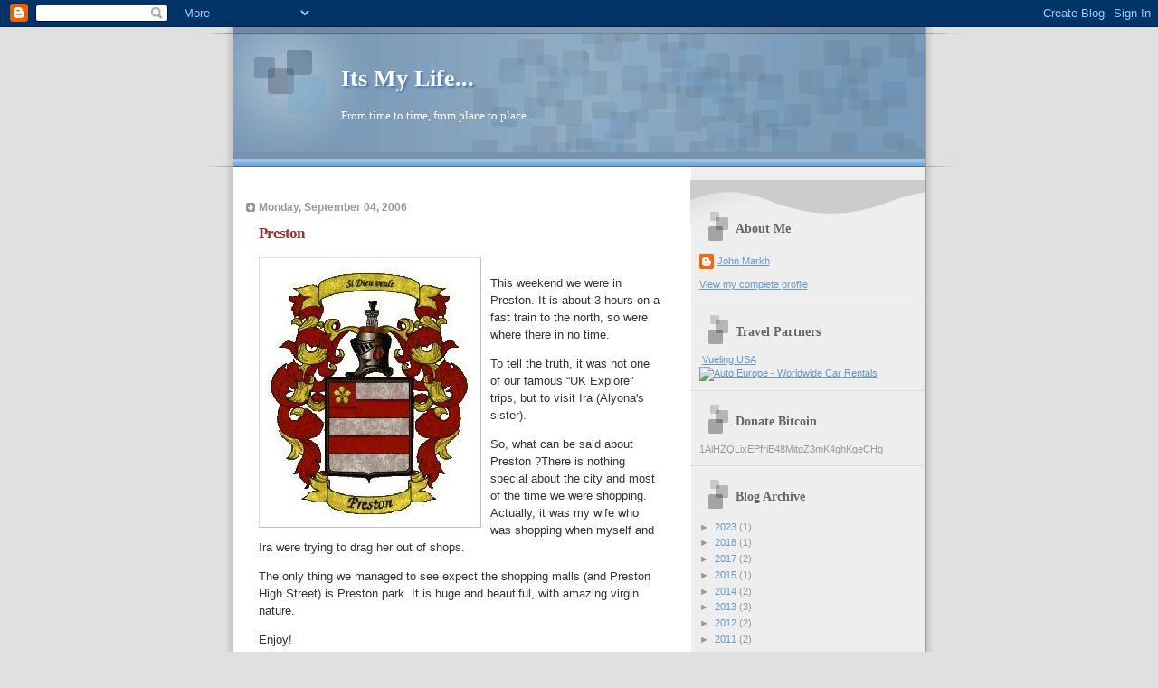

--- FILE ---
content_type: text/html; charset=utf-8
request_url: https://www.google.com/recaptcha/api2/aframe
body_size: 266
content:
<!DOCTYPE HTML><html><head><meta http-equiv="content-type" content="text/html; charset=UTF-8"></head><body><script nonce="enjdurmMUXybvqNlq_1oLA">/** Anti-fraud and anti-abuse applications only. See google.com/recaptcha */ try{var clients={'sodar':'https://pagead2.googlesyndication.com/pagead/sodar?'};window.addEventListener("message",function(a){try{if(a.source===window.parent){var b=JSON.parse(a.data);var c=clients[b['id']];if(c){var d=document.createElement('img');d.src=c+b['params']+'&rc='+(localStorage.getItem("rc::a")?sessionStorage.getItem("rc::b"):"");window.document.body.appendChild(d);sessionStorage.setItem("rc::e",parseInt(sessionStorage.getItem("rc::e")||0)+1);localStorage.setItem("rc::h",'1767451662432');}}}catch(b){}});window.parent.postMessage("_grecaptcha_ready", "*");}catch(b){}</script></body></html>